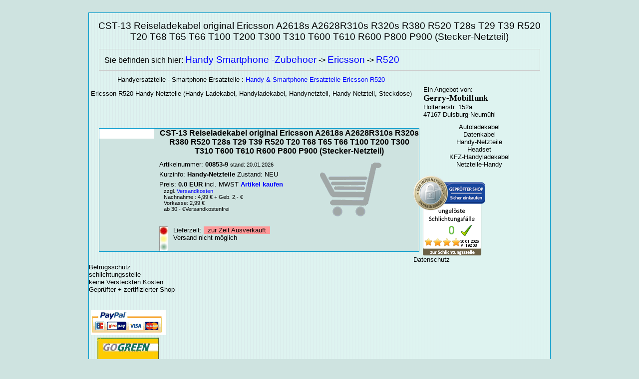

--- FILE ---
content_type: text/html
request_url: https://www.gerry-mobilfunk.de/00853-9.html
body_size: 4235
content:
<!DOCTYPE HTML PUBLIC "-//W3C//DTD HTML 4.01 Transitional//EN">		
<html><head>
<META NAME="DESCRIPTION" CONTENT="CST-13 Reiseladekabel original Ericsson A2618s A2628R310s R320s R380 R520 T28s T29 T39 R520 T20 T68 T65 T66 T100 T200 T300 T310 T600 T610 R600 P800 P900 (Stecker-Netzteil)   Handy-Ladekabel, Handyladekabel, Handynetzteil, Handy-Netzteil, Steckdose">
<META NAME="KEYWORDS" CONTENT="Handy-Netzteile,CST-13,Reiseladekabel,original,Ericsson,A2618s,A2628R310s,R320s,R380,R520,T28s,T29,T39,R520,T20,T68,T65,T66,T100,T200,T300,T310,T600,T610,R600,P800,P900,(Stecker-Netzteil),Handy-Ladekabel,Handyladekabel,Handynetzteil,Handy-Netzteil,Steckdose,kaufen">
<META http-equiv="Content-Type" content="text/html; charset=ISO-8859-1">
<META NAME="robots" CONTENT="all">
<META NAME="revisit-after" CONTENT="7 days">
<META NAME="author" CONTENT="Thomas Schreiber">
<META NAME="publisher" CONTENT="Gerry-Mobilfunk">
<META NAME="Language" CONTENT="de">
<title>Ericsson R520 CST-13 Reiseladekabel original Ericsson A2618s A2628R310s R320s R380 R520 T28s T29 T39 R520 T20 T68 T65 T66 T100 T200 T300 T310 T600 T610 R600 P800 P900 (Stecker-Netzteil)  </title>

<style type="text/css">
@media all and (orientation:landscape){
font,A:link,A:visited,A:hover,TD,p,li,body,html{font:10pt arial;}
font,TD,p,li,h1,h2,h3,A#ueber:link,A#ueber:visited,body,html,.kom-head{color:#000;}
font,A:link,A:visited,TD,p,li,A#ueber:link,A#ueber:visited,A#ueber:hover{text-decoration:none;}
A:link{color:#00f;}
A:visited{color:#009;}
A:hover{color:#f00;text-decoration:underline;}
p,h1,h2,h3,#content{text-align:center;}
h1{font:14pt arial;margin-top:15px;}
h2{font:12pt arial;}
h3{font:10pt arial;}
A#ueber:link,A#ueber:visited,A#ueber:hover{font:14pt verdana;font-weight:bold;}
A#ueber:hover{color:#444;}
body,html{margin:0;padding:1% 1%;}
body,html,#content1,.infobox,#gtabart,#keyinfos{background:#cee3e0;}
#main{padding:0;background:#def3f0;background-image:url(https://www.gerry-mobilfunk.de/bilder/hg.gif);width:924px;margin-left:auto;margin-right:auto;}
#main,#content1,#anleitung,#keyinfos,#gtabart,.infobox{border:1px solid #09c;}
#head,#content{margin:0 0;}
#head,#foot{overflow:visible;}
#content{padding:0 10px 0 0;}
#content1,#keyinfos{margin-top:20px;width:650px;}
#content1,#keyinfos{margin-left:1%;}
#foot{padding:20px;}
#rbox{float:right;display:block;}
#geraetethumb{padding:10px 0px 10px 0px;width:110px;background:#FFF;text-align:center;float:left;}
#gtabart{width:640px;margin-left:20px;margin-bottom:10px;}
#tabart{width:520px;margin-left:120px;}
#ampel{text-align:left;margin-top:20px;}
#tabarth{font:12pt arial;font-weight:bold;padding-bottom:10px;}
.tabartl{text-align:left;padding-bottom:5px;}
#tabartt{float:left;}
#anleitung{margin-top:20px;margin-top:20px;margin-left:50px;width:550px;}
#anleitung1{margin:10px;}
.infobox{text-align:left;padding:5px;width:230px;margin:10px 1px 10px 10px}
.kom{margin:10px 10px 20px 10px}
.kom-head{background:#0ac;padding-left:3px}
#keyinfos{padding:3px}
img.gbild{border:2pt;border-style:double;border-color:#aaa;}
span.bgruen{background:#3f3;font-weight:bolder;}
span.bgelb{background:#FF3;}
span.brot{background:#f99;}
div#contentp{margin-top:10px;width:650px;float:left;text-align:center;}
div#contenthead{margin-top:10px;width:650px;float:left;text-align:center;}
div#contenthead1{margin-top:20px;margin-left:660px;width:200px;padding:10px;}
span#gerry{font-family:verdana;font-size:13pt;color:#000000;font-weight:bold;}
div.clear{clear:left;}
div.navi{margin-left:20px;margin-right:20px;padding:10px;border:solid 1px #ccc;font-size:12pt;}
div.navi a{font-size:14pt;}
div.gu1{margin-left:20px;width:100%;}
div.gu11{float:left;padding:10px;}
div.gu12{margin-left:10px;width:90%;vertical-align:top;font-size:13pt;}
div.gu2{width:100%;border-top:1px solid black;margin-top:10px;margin-left:20px;display:block;}
div.gu21{float:left;padding:10px}
div.gu22{vertical-align:top;font-size:14pt;margin-left:130px;}
div.gu22 a.tab{display:block;height:100px;font-size:14pt;color:#000;}
div.gu22 a.tab:hover{background:#CEE3E0;text-decoration:none;}
}
@media all and (orientation:portrait){
font,A:link,A:visited,A:hover,TD,p,li,body,html{font:18pt arial;}
font,TD,p,li,h1,h2,h3,A#ueber:link,A#ueber:visited,body,html,.kom-head{color:#000;}
font,A:link,A:visited,TD,p,li,A#ueber:link,A#ueber:visited,A#ueber:hover{text-decoration:none;}
A:link{color:#00f;}
A:visited{color:#009;}
A:hover{color:#f00;text-decoration:underline;}
p,h1,h2,h3,#content{text-align:center;}
h1{font:20pt arial;margin-top:15px;}
h2{font:18pt arial;}
h3{font:16pt arial;}
A#ueber:link,A#ueber:visited,A#ueber:hover{font:18pt verdana;font-weight:bold;}
A#ueber:hover{color:#444;}
body,html{margin:0;padding:1% 1%;}
body,html,#content1,.infobox,#gtabart,#keyinfos{background:#cee3e0;}
#main{padding:0;background:#def3f0;background-image:url(https://www.gerry-mobilfunk.de/bilder/hg.gif);width:924px;}
#main,#content1,#anleitung,#keyinfos,#gtabart,.infobox{border:1px solid #09c;}
#head,#content{margin:0 0;}
#head,#foot{overflow:visible;}
#content{padding:0 10px 0 0;}
#content1,#keyinfos{margin-top:20px;width:650px;margin-left:1%;}
#foot{padding:20px;}
#rbox{float:right;display:block;}
#geraetethumb{padding:10px 0px 10px 0px;width:110px;background:#FFF;text-align:center;float:left;}
#gtabart{width:890px;margin-left:20px;margin-bottom:20px;}
#tabart{width:760px;margin-left:120px;}
#ampel{text-align:left;margin-top:20px;}
#tabarth{font:18pt arial;font-weight:bold;padding-bottom:10px;}
.tabartl{text-align:left;padding-bottom:5px;}
#tabartt{float:left;}
#anleitung{margin-top:20px;margin-top:20px;margin-left:50px;width:550px;}
#anleitung1{margin:10px;}
#ekw{height:190px;}
.infobox{text-align:left;padding:5px;width:230px;margin:10px 1px 10px 10px}
.kom{margin:10px 10px 20px 10px}
.kom-head{background:#0ac;padding-left:3px}
#keyinfos{padding:3px}
img.gbild{border:2pt;border-style:double;border-color:#aaa;}
span.bgruen{background:#3f3;font-weight:bolder;}
span.bgelb{background:#FF3;}
span.brot{background:#f99;}
div#contentp{margin-top:10px;width:920px;text-align:center;}
div#contenthead{margin-top:10px;width:650px;float:left;text-align:center;font:18pt arial;}
div#contenthead1{margin-top:20px;margin-left:660px;width:200px;padding:10px;}
span#gerry{font-family:verdana;font-size:16pt;color:#000000;font-weight:bold;}
div.clear{clear:left;}
div.navi{margin-left:20px;padding:10px;border:solid 1px #ccc;font-size:12pt;}
div.navi a{font-size:14pt;}
div.gu1{margin-left:20px;width:100%;}
div.gu11{float:left;padding:10px;}
div.gu12{margin-left:10px;width:90%;vertical-align:top;}
div.gu2{width:100%;border-top:1px solid black;margin-top:10px;margin-left:20px;display:block;}
div.gu21{float:left;padding:10px}
div.gu22{vertical-align:top;font-size:20pt;margin-left:130px;}
div.gu22 a.tab{display:block;height:100px;font-size:20pt;color:#000;}
div.gu22 a.tab:hover{background:#CEE3E0;text-decoration:none;}
}
</style>


<script type="application/ld+json">
{
  "@context": "http://schema.org/",
  "@type": "Product",
  "name": "CST-13 Reiseladekabel original Ericsson A2618s A2628R310s R320s R380 R520 T28s T29 T39 R520 T20 T68 T65 T66 T100 T200 T300 T310 T600 T610 R600 P800 P900 (Stecker-Netzteil)",
  "image": "http://www.gerry-mobilfunk.de/shop/artikelbilder/_00853.jpg",
  "description": "CST-13 Reiseladekabel original Ericsson A2618s A2628R310s R320s R380 R520 T28s T29 T39 R520 T20 T68 T65 T66 T100 T200 T300 T310 T600 T610 R600 P800 P900 (Stecker-Netzteil)   Handy-Ladekabel, Handyladekabel, Handynetzteil, Handy-Netzteil, Steckdose",
  "mpn": "00853-9",
  "brand": {
    "@type": "Thing",
    "name": "Ericsson"
  },
  "offers": {
    "@type": "Offer",
    "priceCurrency": "EUR",
    "price": "0.0",
    "priceValidUntil": "2020-11-05",
    "itemCondition": "NewCondition",
    "availability": "Kein Versand möglich",
    "seller": {
      "@type": "Organization",
      "name": "Gerry-Mobilfunk"
    }
  }
}
</script>

</head><body>
<div id="main">
<div itemscope itemtype="http://data-vocabulary.org/Product">
	<div id="head">
		<h1><span itemprop="name">CST-13 Reiseladekabel original Ericsson A2618s A2628R310s R320s R380 R520 T28s T29 T39 R520 T20 T68 T65 T66 T100 T200 T300 T310 T600 T610 R600 P800 P900 (Stecker-Netzteil)</span> </h1>
		<div class="navi">Sie befinden sich hier: <a href="https://www.gerry-mobilfunk.de/Handy-Zubehoer.html">Handy Smartphone -Zubehoer</a> -> <a href="https://www.gerry-mobilfunk.de/Handy-Zubehoer-Ericsson.html">Ericsson</a> -> <a href="https://www.gerry-mobilfunk.de/Handy-Zubehoer-Ericsson-R520.html">R520</a></div>
<div id="contenthead">Handyersatzteile - Smartphone Ersatzteile : <a href="https://www.gerry-mobilfunk.de" title="Handy Smartphone Ersatzteile Ericsson R520" itemprop="brand">Handy &amp; Smartphone Ersatzteile Ericsson R520</a><h3>Ericsson R520 <span itemprop="category" content="Elektronik > Kommunikationsger&auml;te > Telefone > Mobiltelefonzubeh&ouml;r">Handy-Netzteile</span> (Handy-Ladekabel, Handyladekabel, Handynetzteil, Handy-Netzteil, Steckdose)</h3>
			<h2></h2>	</div>
<div id="contenthead1">Ein Angebot von:<br>
<span id="gerry" >Gerry-Mobilfunk</span><br>
Holtenerstr. 152a<br>
47167 Duisburg-Neumühl
</div>
</div>
<div class="clear"></div>
	<div id="content">
		<div id="contentp">
			<div id="gtabart">
				<div id="geraetethumb">
					
				</div>	
					<span itemprop="offerDetails" itemscope itemtype="http://data-vocabulary.org/Offer">
				<div id="tabart">
					<div id="tabarth">CST-13 Reiseladekabel original Ericsson A2618s A2628R310s R320s R380 R520 T28s T29 T39 R520 T20 T68 T65 T66 T100 T200 T300 T310 T600 T610 R600 P800 P900 (Stecker-Netzteil)</div>
						<meta itemprop="currency" content="EUR" />
					<div id="tabartt"> 
						<div class="tabartl"> 
							Artikelnummer: <b><span itemprop="identifier" content="mpn:3860085398364">00853-9</span></b> <small>stand: 20.01.2026</small>
						</div>
						<div class="tabartl"> 
							Kurzinfo: <b>Handy-Netzteile</b> <span itemprop="condition" content="neu">Zustand: NEU</span>
						</div>
						<div class="tabartl">
							Preis: <b> <span itemprop="price">0.0</span> EUR</b> incl. MWST <a href="https://www.gerry-mobilfunk.de/cgi-bin/shop.pl?artikelnr=00853-9&amp;bestellen=bestellen&amp;menge=1&amp;hersteller=Ericsson&amp;hersteller1=R520&amp;status=00003"  rel="nofollow" itempro="offerURL"><b>Artikel kaufen</b></a><br>
															<small>
							&nbsp;&nbsp;&nbsp;zzgl. <a href="https://www.gerry-mobilfunk.de//versandpreise.html" rel="nofollow" target=_blank><small>Versandkosten</small></a><br>
							&nbsp;&nbsp;&nbsp;Nachnahme : 4,99 &euro; + Geb. 2,- &euro;<br>
							&nbsp;&nbsp;&nbsp;Vorkasse: 2,99 &euro;<br>
							&nbsp;&nbsp;&nbsp;ab 30,- &euro;Versandkostenfrei</small>
						</div>
					</div>
					<div id="ekw">
						<a href="https://www.gerry-mobilfunk.de/cgi-bin/shop.pl?artikelnr=00853-9&amp;bestellen=bestellen&amp;menge=1&amp;hersteller=Ericsson&amp;hersteller1=R520&amp;status=00003"  rel="nofollow"><img src="https://www.gerry-mobilfunk.de/bilder/ekw.gif" border="0" title="In den Warenkorb legen" alt="Artikel kaufen"></a>
					</div>								
					<div id="ampel">
						<img src="https://www.gerry-mobilfunk.de/bilder/a-rot.jpg" alt="Verf&uuml;gbarkeitsanzeige" style="float:left; margin-right:10px;">
						<span itemprop="availability" content="in_stock">Lieferzeit:</span>
						 <span class="brot">&nbsp; zur Zeit Ausverkauft &nbsp;</span><br>Versand nicht möglich
					</div>
							</span>
				</div>
				<div class="clear"></div>
			</div>
		</div>
	Autoladekabel<br>Datenkabel<br>Handy-Netzteile<br>Headset<br>KFZ-Handyladekabel<br>Netzteile-Handy<br>	
			</div>
		<br>
		<a href="https://www.internet-siegel.net/siegel/info.php?webkey=c837f963cebea15ea78a089dc876b7d3&js=no" onclick="window.open('', 'popup', 'width=900,height=650,scrollbars=no, toolbar=no,status=no,resizable=yes,menubar=no,location=no,directories=no,top=10,left=10')" target="popup"><img alt="http://www.internetsiegel.net" src="https://www.internet-siegel.net/siegel/bild.php?webkey=c837f963cebea15ea78a089dc876b7d3&schlichtung=1" border="0"></a><br>
		Datenschutz<br>
		Betrugsschutz<br>
		schlichtungsstelle<br>
		keine Versteckten Kosten<br>
		Gepr&uuml;fter + zertifizierter Shop<br>
		<br><br>
		<a href="https://www.gerry-mobilfunk.de/informationen.html" target="_blank"><img src="https://www.gerry-mobilfunk.de/bilder/slogo1.gif" alt="Vom Internetsiegel gepr&uuml;fter Shop,  Zahlungsweisen:Nachnahme,Vorkasse,PayPal,  Versand: DPAG &amp; DHL" title="Zahlungsweisen:Nachnahme,Vorkasse,PayPal,  Versand: DPAG &amp; DHL-Umweltschutz" border="0"></a>
		<br><br>
		<br><br>
			<div class="infobox">	
				<b>Handy-Netzteile</b><br>
				Handy-Ladekabel, Handyladekabel, Handynetzteil, Handy-Netzteil, Steckdose<hr>
				Die leichten Reiseladegerte sind fr Spannungen von 110V - 230V ausgelegt und knnen daher mit entsprechendem Adapter auch im Ausland verwendet werden.
			</div>
		</div>
					
		
	Wir reparieren Ihr Handy zum Festpreis ! Infos:<a href="https://www.gerry-mobilfunk.de/rep.html"><b>Handy Reparatur Werkstatt</b></a><br><br>
	<center>zum <a href="https://www.gerry-mobilfunk.de/cgi-bin/shop.pl?hersteller=Ericsson&amp;hersteller1=R520&amp;status=00003" rel="nofollow"><b>&gt;&gt;&gt; Online-Shop &lt;&lt;&lt;</b></a></center><br>
	<a href="https://www.gerry-mobilfunk.de/cgi-bin/shop.pl?artikel=00853-9&amp;artikelnr=00853-9&amp;bestellen=bestellen&amp;menge=1&amp;hersteller=&amp;hersteller1=R520&amp;status=00003" rel="nofollow"><img src="https://www.gerry-mobilfunk.de/bilder/kaufen.gif" alt="Artikel kaufen"></a><br>
	<a href="https://www.gerry-mobilfunk.de/cgi-bin/shop.pl?artikel=00853-9&amp;hersteller=&amp;hersteller1=R520&amp;status=00003" rel="nofollow"><img src="https://www.gerry-mobilfunk.de/shop/artikelbilder/_00853.jpg" alt="CST-13 Reiseladekabel original Ericsson A2618s A2628R310s R320s R380 R520 T28s T29 T39 R520 T20 T68 T65 T66 T100 T200 T300 T310 T600 T610 R600 P800 P900 (Stecker-Netzteil)" title="CST-13 Reiseladekabel original Ericsson A2618s A2628R310s R320s R380 R520 T28s T29 T39 R520 T20 T68 T65 T66 T100 T200 T300 T310 T600 T610 R600 P800 P900 (Stecker-Netzteil)" border="0" itemprop="image"></a><br><span itemprop="description">CST-13 Reiseladekabel original Ericsson A2618s A2628R310s R320s R380 R520 T28s T29 T39 R520 T20 T68 T65 T66 T100 T200 T300 T310 T600 T610 R600 P800 P900 (Stecker-Netzteil)<br>Handy-Ladekabel, Handyladekabel, Handynetzteil, Handy-Netzteil, Steckdose</span><br>
		
		</div>
		


	<div id="content1">
	<b>Fragen und Kommentare von Kunden</b> Preisangaben in den Kommentaren g&uuml;ltig f&uuml;r 14 Tage ab Kommentardatum<br>
	>>> <a href="https://www.gerry-mobilfunk.de/feedback.php?art=00853-9" rel="nofollow"><b>Frage / Kommentar schreiben</b></a> <<<<br> 
	<br>

		</div>
<br>



		<div id="keyinfos">
			<u>Zus&auml;tzliche allgemeine Informationen</u><br><br>
			Zur Zeit leider noch keine Zusatzinformationen vorhanden
		</div>
</div>
<br><br>
<div class="navi">Sie befinden sich hier: <a href="https://www.gerry-mobilfunk.de/Handy-Zubehoer.html">Handy Smartphone -Zubehoer</a> -> <a href="https://www.gerry-mobilfunk.de/Handy-Zubehoer-Ericsson.html">Ericsson</a> -> <a href="https://www.gerry-mobilfunk.de/Handy-Zubehoer-Ericsson-R520.html">R520</a></div>
<br>
<div class="navi">
Weiterf&uuml;hrende Verweise:<br>
<a href="https://www.gerry-mobilfunk.de/">Startseite</a>&nbsp;&nbsp;&bull;&nbsp;&nbsp;
<a href="https://www.gerry-mobilfunk.de/cgi-bin/shop.pl" rel="nofollow">Online-Shop</a>&nbsp;&nbsp;&bull;&nbsp;&nbsp;
<a href="https://www.gerry-mobilfunk.de/Handy-Ersatzteile.html">Handy &amp; Smartphone Ersatzteile</a>&nbsp;&nbsp;&bull;&nbsp;&nbsp;
<a href="https://www.gerry-mobilfunk.de/Handy-Zubehoer.html">Handy Zubeh&ouml;r</a>&nbsp;&nbsp;&bull;&nbsp;&nbsp;
<a href="https://www.gerry-mobilfunk.de/informationen.html">Informationen</a>&nbsp;&nbsp;&bull;&nbsp;&nbsp;

</div>
<br>
	<table border=0 cellpadding=0 cellspacing=0 align=center>
		<tr><td colspan=6 align=center><a href="https://www.gerry-mobilfunk.de"><font style="font-family : verdana;font-size:14pt;"><b>Gerry-Mobilfunk</b></font></a></td></tr>
		<tr><td align=center ><u>Öffnungszeiten:</u></td><td width="30">&nbsp;</td><td>Inh. Thomas Schreiber</td><td width="30">&nbsp;</td><td align=right>Tel.: +49 (0)203 3462055</td><td align=right width=150><a href="https://www.gerry-mobilfunk.de/agb.html" target="_blank" rel="nofollow">AGB - Impressum</a></td></tr>
		<tr><td align=right>nach Absprache</td><td width="30">&nbsp;</td><td>Holtenerstr. 152a</td><td width="30">&nbsp;</td><td align=right>Fax: +49 (0)203 3462057</td><td align=right><a href="https://www.gerry-mobilfunk.de/datenschutz.html" rel="nofollow">Datenschutz</a></td></tr>
		<tr><td align=right> </td><td width="30">&nbsp;</td><td>D-47167 Duisburg</td><td width="30">&nbsp;</td><td align=right>Email: info@gerry-mobilfunk.de</td><td align=right>&nbsp;</td></tr>
	</table>
</div>
<div class="clear"></div>
</body></html>
